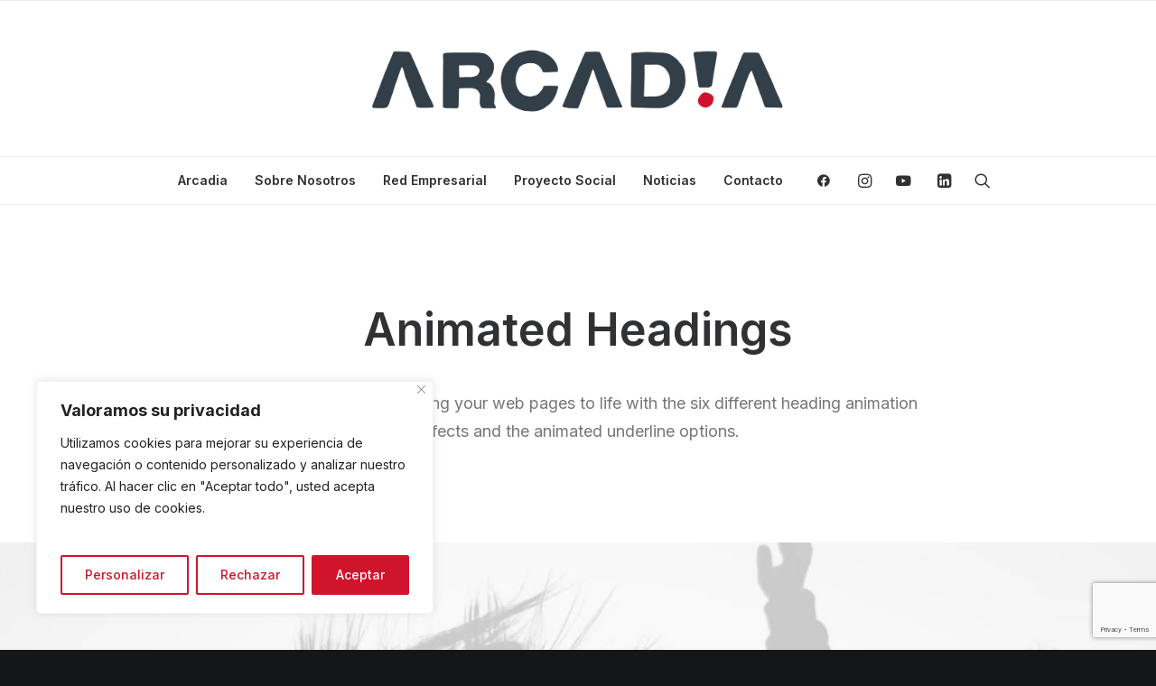

--- FILE ---
content_type: text/html; charset=utf-8
request_url: https://www.google.com/recaptcha/api2/anchor?ar=1&k=6LdUAKMkAAAAADxCMV2ikgClKI4f7Mg23vXGjZGj&co=aHR0cHM6Ly9yZWRhcmNhZGlhLmVzOjQ0Mw..&hl=en&v=N67nZn4AqZkNcbeMu4prBgzg&size=invisible&anchor-ms=20000&execute-ms=30000&cb=bj6ru1wywxo8
body_size: 48770
content:
<!DOCTYPE HTML><html dir="ltr" lang="en"><head><meta http-equiv="Content-Type" content="text/html; charset=UTF-8">
<meta http-equiv="X-UA-Compatible" content="IE=edge">
<title>reCAPTCHA</title>
<style type="text/css">
/* cyrillic-ext */
@font-face {
  font-family: 'Roboto';
  font-style: normal;
  font-weight: 400;
  font-stretch: 100%;
  src: url(//fonts.gstatic.com/s/roboto/v48/KFO7CnqEu92Fr1ME7kSn66aGLdTylUAMa3GUBHMdazTgWw.woff2) format('woff2');
  unicode-range: U+0460-052F, U+1C80-1C8A, U+20B4, U+2DE0-2DFF, U+A640-A69F, U+FE2E-FE2F;
}
/* cyrillic */
@font-face {
  font-family: 'Roboto';
  font-style: normal;
  font-weight: 400;
  font-stretch: 100%;
  src: url(//fonts.gstatic.com/s/roboto/v48/KFO7CnqEu92Fr1ME7kSn66aGLdTylUAMa3iUBHMdazTgWw.woff2) format('woff2');
  unicode-range: U+0301, U+0400-045F, U+0490-0491, U+04B0-04B1, U+2116;
}
/* greek-ext */
@font-face {
  font-family: 'Roboto';
  font-style: normal;
  font-weight: 400;
  font-stretch: 100%;
  src: url(//fonts.gstatic.com/s/roboto/v48/KFO7CnqEu92Fr1ME7kSn66aGLdTylUAMa3CUBHMdazTgWw.woff2) format('woff2');
  unicode-range: U+1F00-1FFF;
}
/* greek */
@font-face {
  font-family: 'Roboto';
  font-style: normal;
  font-weight: 400;
  font-stretch: 100%;
  src: url(//fonts.gstatic.com/s/roboto/v48/KFO7CnqEu92Fr1ME7kSn66aGLdTylUAMa3-UBHMdazTgWw.woff2) format('woff2');
  unicode-range: U+0370-0377, U+037A-037F, U+0384-038A, U+038C, U+038E-03A1, U+03A3-03FF;
}
/* math */
@font-face {
  font-family: 'Roboto';
  font-style: normal;
  font-weight: 400;
  font-stretch: 100%;
  src: url(//fonts.gstatic.com/s/roboto/v48/KFO7CnqEu92Fr1ME7kSn66aGLdTylUAMawCUBHMdazTgWw.woff2) format('woff2');
  unicode-range: U+0302-0303, U+0305, U+0307-0308, U+0310, U+0312, U+0315, U+031A, U+0326-0327, U+032C, U+032F-0330, U+0332-0333, U+0338, U+033A, U+0346, U+034D, U+0391-03A1, U+03A3-03A9, U+03B1-03C9, U+03D1, U+03D5-03D6, U+03F0-03F1, U+03F4-03F5, U+2016-2017, U+2034-2038, U+203C, U+2040, U+2043, U+2047, U+2050, U+2057, U+205F, U+2070-2071, U+2074-208E, U+2090-209C, U+20D0-20DC, U+20E1, U+20E5-20EF, U+2100-2112, U+2114-2115, U+2117-2121, U+2123-214F, U+2190, U+2192, U+2194-21AE, U+21B0-21E5, U+21F1-21F2, U+21F4-2211, U+2213-2214, U+2216-22FF, U+2308-230B, U+2310, U+2319, U+231C-2321, U+2336-237A, U+237C, U+2395, U+239B-23B7, U+23D0, U+23DC-23E1, U+2474-2475, U+25AF, U+25B3, U+25B7, U+25BD, U+25C1, U+25CA, U+25CC, U+25FB, U+266D-266F, U+27C0-27FF, U+2900-2AFF, U+2B0E-2B11, U+2B30-2B4C, U+2BFE, U+3030, U+FF5B, U+FF5D, U+1D400-1D7FF, U+1EE00-1EEFF;
}
/* symbols */
@font-face {
  font-family: 'Roboto';
  font-style: normal;
  font-weight: 400;
  font-stretch: 100%;
  src: url(//fonts.gstatic.com/s/roboto/v48/KFO7CnqEu92Fr1ME7kSn66aGLdTylUAMaxKUBHMdazTgWw.woff2) format('woff2');
  unicode-range: U+0001-000C, U+000E-001F, U+007F-009F, U+20DD-20E0, U+20E2-20E4, U+2150-218F, U+2190, U+2192, U+2194-2199, U+21AF, U+21E6-21F0, U+21F3, U+2218-2219, U+2299, U+22C4-22C6, U+2300-243F, U+2440-244A, U+2460-24FF, U+25A0-27BF, U+2800-28FF, U+2921-2922, U+2981, U+29BF, U+29EB, U+2B00-2BFF, U+4DC0-4DFF, U+FFF9-FFFB, U+10140-1018E, U+10190-1019C, U+101A0, U+101D0-101FD, U+102E0-102FB, U+10E60-10E7E, U+1D2C0-1D2D3, U+1D2E0-1D37F, U+1F000-1F0FF, U+1F100-1F1AD, U+1F1E6-1F1FF, U+1F30D-1F30F, U+1F315, U+1F31C, U+1F31E, U+1F320-1F32C, U+1F336, U+1F378, U+1F37D, U+1F382, U+1F393-1F39F, U+1F3A7-1F3A8, U+1F3AC-1F3AF, U+1F3C2, U+1F3C4-1F3C6, U+1F3CA-1F3CE, U+1F3D4-1F3E0, U+1F3ED, U+1F3F1-1F3F3, U+1F3F5-1F3F7, U+1F408, U+1F415, U+1F41F, U+1F426, U+1F43F, U+1F441-1F442, U+1F444, U+1F446-1F449, U+1F44C-1F44E, U+1F453, U+1F46A, U+1F47D, U+1F4A3, U+1F4B0, U+1F4B3, U+1F4B9, U+1F4BB, U+1F4BF, U+1F4C8-1F4CB, U+1F4D6, U+1F4DA, U+1F4DF, U+1F4E3-1F4E6, U+1F4EA-1F4ED, U+1F4F7, U+1F4F9-1F4FB, U+1F4FD-1F4FE, U+1F503, U+1F507-1F50B, U+1F50D, U+1F512-1F513, U+1F53E-1F54A, U+1F54F-1F5FA, U+1F610, U+1F650-1F67F, U+1F687, U+1F68D, U+1F691, U+1F694, U+1F698, U+1F6AD, U+1F6B2, U+1F6B9-1F6BA, U+1F6BC, U+1F6C6-1F6CF, U+1F6D3-1F6D7, U+1F6E0-1F6EA, U+1F6F0-1F6F3, U+1F6F7-1F6FC, U+1F700-1F7FF, U+1F800-1F80B, U+1F810-1F847, U+1F850-1F859, U+1F860-1F887, U+1F890-1F8AD, U+1F8B0-1F8BB, U+1F8C0-1F8C1, U+1F900-1F90B, U+1F93B, U+1F946, U+1F984, U+1F996, U+1F9E9, U+1FA00-1FA6F, U+1FA70-1FA7C, U+1FA80-1FA89, U+1FA8F-1FAC6, U+1FACE-1FADC, U+1FADF-1FAE9, U+1FAF0-1FAF8, U+1FB00-1FBFF;
}
/* vietnamese */
@font-face {
  font-family: 'Roboto';
  font-style: normal;
  font-weight: 400;
  font-stretch: 100%;
  src: url(//fonts.gstatic.com/s/roboto/v48/KFO7CnqEu92Fr1ME7kSn66aGLdTylUAMa3OUBHMdazTgWw.woff2) format('woff2');
  unicode-range: U+0102-0103, U+0110-0111, U+0128-0129, U+0168-0169, U+01A0-01A1, U+01AF-01B0, U+0300-0301, U+0303-0304, U+0308-0309, U+0323, U+0329, U+1EA0-1EF9, U+20AB;
}
/* latin-ext */
@font-face {
  font-family: 'Roboto';
  font-style: normal;
  font-weight: 400;
  font-stretch: 100%;
  src: url(//fonts.gstatic.com/s/roboto/v48/KFO7CnqEu92Fr1ME7kSn66aGLdTylUAMa3KUBHMdazTgWw.woff2) format('woff2');
  unicode-range: U+0100-02BA, U+02BD-02C5, U+02C7-02CC, U+02CE-02D7, U+02DD-02FF, U+0304, U+0308, U+0329, U+1D00-1DBF, U+1E00-1E9F, U+1EF2-1EFF, U+2020, U+20A0-20AB, U+20AD-20C0, U+2113, U+2C60-2C7F, U+A720-A7FF;
}
/* latin */
@font-face {
  font-family: 'Roboto';
  font-style: normal;
  font-weight: 400;
  font-stretch: 100%;
  src: url(//fonts.gstatic.com/s/roboto/v48/KFO7CnqEu92Fr1ME7kSn66aGLdTylUAMa3yUBHMdazQ.woff2) format('woff2');
  unicode-range: U+0000-00FF, U+0131, U+0152-0153, U+02BB-02BC, U+02C6, U+02DA, U+02DC, U+0304, U+0308, U+0329, U+2000-206F, U+20AC, U+2122, U+2191, U+2193, U+2212, U+2215, U+FEFF, U+FFFD;
}
/* cyrillic-ext */
@font-face {
  font-family: 'Roboto';
  font-style: normal;
  font-weight: 500;
  font-stretch: 100%;
  src: url(//fonts.gstatic.com/s/roboto/v48/KFO7CnqEu92Fr1ME7kSn66aGLdTylUAMa3GUBHMdazTgWw.woff2) format('woff2');
  unicode-range: U+0460-052F, U+1C80-1C8A, U+20B4, U+2DE0-2DFF, U+A640-A69F, U+FE2E-FE2F;
}
/* cyrillic */
@font-face {
  font-family: 'Roboto';
  font-style: normal;
  font-weight: 500;
  font-stretch: 100%;
  src: url(//fonts.gstatic.com/s/roboto/v48/KFO7CnqEu92Fr1ME7kSn66aGLdTylUAMa3iUBHMdazTgWw.woff2) format('woff2');
  unicode-range: U+0301, U+0400-045F, U+0490-0491, U+04B0-04B1, U+2116;
}
/* greek-ext */
@font-face {
  font-family: 'Roboto';
  font-style: normal;
  font-weight: 500;
  font-stretch: 100%;
  src: url(//fonts.gstatic.com/s/roboto/v48/KFO7CnqEu92Fr1ME7kSn66aGLdTylUAMa3CUBHMdazTgWw.woff2) format('woff2');
  unicode-range: U+1F00-1FFF;
}
/* greek */
@font-face {
  font-family: 'Roboto';
  font-style: normal;
  font-weight: 500;
  font-stretch: 100%;
  src: url(//fonts.gstatic.com/s/roboto/v48/KFO7CnqEu92Fr1ME7kSn66aGLdTylUAMa3-UBHMdazTgWw.woff2) format('woff2');
  unicode-range: U+0370-0377, U+037A-037F, U+0384-038A, U+038C, U+038E-03A1, U+03A3-03FF;
}
/* math */
@font-face {
  font-family: 'Roboto';
  font-style: normal;
  font-weight: 500;
  font-stretch: 100%;
  src: url(//fonts.gstatic.com/s/roboto/v48/KFO7CnqEu92Fr1ME7kSn66aGLdTylUAMawCUBHMdazTgWw.woff2) format('woff2');
  unicode-range: U+0302-0303, U+0305, U+0307-0308, U+0310, U+0312, U+0315, U+031A, U+0326-0327, U+032C, U+032F-0330, U+0332-0333, U+0338, U+033A, U+0346, U+034D, U+0391-03A1, U+03A3-03A9, U+03B1-03C9, U+03D1, U+03D5-03D6, U+03F0-03F1, U+03F4-03F5, U+2016-2017, U+2034-2038, U+203C, U+2040, U+2043, U+2047, U+2050, U+2057, U+205F, U+2070-2071, U+2074-208E, U+2090-209C, U+20D0-20DC, U+20E1, U+20E5-20EF, U+2100-2112, U+2114-2115, U+2117-2121, U+2123-214F, U+2190, U+2192, U+2194-21AE, U+21B0-21E5, U+21F1-21F2, U+21F4-2211, U+2213-2214, U+2216-22FF, U+2308-230B, U+2310, U+2319, U+231C-2321, U+2336-237A, U+237C, U+2395, U+239B-23B7, U+23D0, U+23DC-23E1, U+2474-2475, U+25AF, U+25B3, U+25B7, U+25BD, U+25C1, U+25CA, U+25CC, U+25FB, U+266D-266F, U+27C0-27FF, U+2900-2AFF, U+2B0E-2B11, U+2B30-2B4C, U+2BFE, U+3030, U+FF5B, U+FF5D, U+1D400-1D7FF, U+1EE00-1EEFF;
}
/* symbols */
@font-face {
  font-family: 'Roboto';
  font-style: normal;
  font-weight: 500;
  font-stretch: 100%;
  src: url(//fonts.gstatic.com/s/roboto/v48/KFO7CnqEu92Fr1ME7kSn66aGLdTylUAMaxKUBHMdazTgWw.woff2) format('woff2');
  unicode-range: U+0001-000C, U+000E-001F, U+007F-009F, U+20DD-20E0, U+20E2-20E4, U+2150-218F, U+2190, U+2192, U+2194-2199, U+21AF, U+21E6-21F0, U+21F3, U+2218-2219, U+2299, U+22C4-22C6, U+2300-243F, U+2440-244A, U+2460-24FF, U+25A0-27BF, U+2800-28FF, U+2921-2922, U+2981, U+29BF, U+29EB, U+2B00-2BFF, U+4DC0-4DFF, U+FFF9-FFFB, U+10140-1018E, U+10190-1019C, U+101A0, U+101D0-101FD, U+102E0-102FB, U+10E60-10E7E, U+1D2C0-1D2D3, U+1D2E0-1D37F, U+1F000-1F0FF, U+1F100-1F1AD, U+1F1E6-1F1FF, U+1F30D-1F30F, U+1F315, U+1F31C, U+1F31E, U+1F320-1F32C, U+1F336, U+1F378, U+1F37D, U+1F382, U+1F393-1F39F, U+1F3A7-1F3A8, U+1F3AC-1F3AF, U+1F3C2, U+1F3C4-1F3C6, U+1F3CA-1F3CE, U+1F3D4-1F3E0, U+1F3ED, U+1F3F1-1F3F3, U+1F3F5-1F3F7, U+1F408, U+1F415, U+1F41F, U+1F426, U+1F43F, U+1F441-1F442, U+1F444, U+1F446-1F449, U+1F44C-1F44E, U+1F453, U+1F46A, U+1F47D, U+1F4A3, U+1F4B0, U+1F4B3, U+1F4B9, U+1F4BB, U+1F4BF, U+1F4C8-1F4CB, U+1F4D6, U+1F4DA, U+1F4DF, U+1F4E3-1F4E6, U+1F4EA-1F4ED, U+1F4F7, U+1F4F9-1F4FB, U+1F4FD-1F4FE, U+1F503, U+1F507-1F50B, U+1F50D, U+1F512-1F513, U+1F53E-1F54A, U+1F54F-1F5FA, U+1F610, U+1F650-1F67F, U+1F687, U+1F68D, U+1F691, U+1F694, U+1F698, U+1F6AD, U+1F6B2, U+1F6B9-1F6BA, U+1F6BC, U+1F6C6-1F6CF, U+1F6D3-1F6D7, U+1F6E0-1F6EA, U+1F6F0-1F6F3, U+1F6F7-1F6FC, U+1F700-1F7FF, U+1F800-1F80B, U+1F810-1F847, U+1F850-1F859, U+1F860-1F887, U+1F890-1F8AD, U+1F8B0-1F8BB, U+1F8C0-1F8C1, U+1F900-1F90B, U+1F93B, U+1F946, U+1F984, U+1F996, U+1F9E9, U+1FA00-1FA6F, U+1FA70-1FA7C, U+1FA80-1FA89, U+1FA8F-1FAC6, U+1FACE-1FADC, U+1FADF-1FAE9, U+1FAF0-1FAF8, U+1FB00-1FBFF;
}
/* vietnamese */
@font-face {
  font-family: 'Roboto';
  font-style: normal;
  font-weight: 500;
  font-stretch: 100%;
  src: url(//fonts.gstatic.com/s/roboto/v48/KFO7CnqEu92Fr1ME7kSn66aGLdTylUAMa3OUBHMdazTgWw.woff2) format('woff2');
  unicode-range: U+0102-0103, U+0110-0111, U+0128-0129, U+0168-0169, U+01A0-01A1, U+01AF-01B0, U+0300-0301, U+0303-0304, U+0308-0309, U+0323, U+0329, U+1EA0-1EF9, U+20AB;
}
/* latin-ext */
@font-face {
  font-family: 'Roboto';
  font-style: normal;
  font-weight: 500;
  font-stretch: 100%;
  src: url(//fonts.gstatic.com/s/roboto/v48/KFO7CnqEu92Fr1ME7kSn66aGLdTylUAMa3KUBHMdazTgWw.woff2) format('woff2');
  unicode-range: U+0100-02BA, U+02BD-02C5, U+02C7-02CC, U+02CE-02D7, U+02DD-02FF, U+0304, U+0308, U+0329, U+1D00-1DBF, U+1E00-1E9F, U+1EF2-1EFF, U+2020, U+20A0-20AB, U+20AD-20C0, U+2113, U+2C60-2C7F, U+A720-A7FF;
}
/* latin */
@font-face {
  font-family: 'Roboto';
  font-style: normal;
  font-weight: 500;
  font-stretch: 100%;
  src: url(//fonts.gstatic.com/s/roboto/v48/KFO7CnqEu92Fr1ME7kSn66aGLdTylUAMa3yUBHMdazQ.woff2) format('woff2');
  unicode-range: U+0000-00FF, U+0131, U+0152-0153, U+02BB-02BC, U+02C6, U+02DA, U+02DC, U+0304, U+0308, U+0329, U+2000-206F, U+20AC, U+2122, U+2191, U+2193, U+2212, U+2215, U+FEFF, U+FFFD;
}
/* cyrillic-ext */
@font-face {
  font-family: 'Roboto';
  font-style: normal;
  font-weight: 900;
  font-stretch: 100%;
  src: url(//fonts.gstatic.com/s/roboto/v48/KFO7CnqEu92Fr1ME7kSn66aGLdTylUAMa3GUBHMdazTgWw.woff2) format('woff2');
  unicode-range: U+0460-052F, U+1C80-1C8A, U+20B4, U+2DE0-2DFF, U+A640-A69F, U+FE2E-FE2F;
}
/* cyrillic */
@font-face {
  font-family: 'Roboto';
  font-style: normal;
  font-weight: 900;
  font-stretch: 100%;
  src: url(//fonts.gstatic.com/s/roboto/v48/KFO7CnqEu92Fr1ME7kSn66aGLdTylUAMa3iUBHMdazTgWw.woff2) format('woff2');
  unicode-range: U+0301, U+0400-045F, U+0490-0491, U+04B0-04B1, U+2116;
}
/* greek-ext */
@font-face {
  font-family: 'Roboto';
  font-style: normal;
  font-weight: 900;
  font-stretch: 100%;
  src: url(//fonts.gstatic.com/s/roboto/v48/KFO7CnqEu92Fr1ME7kSn66aGLdTylUAMa3CUBHMdazTgWw.woff2) format('woff2');
  unicode-range: U+1F00-1FFF;
}
/* greek */
@font-face {
  font-family: 'Roboto';
  font-style: normal;
  font-weight: 900;
  font-stretch: 100%;
  src: url(//fonts.gstatic.com/s/roboto/v48/KFO7CnqEu92Fr1ME7kSn66aGLdTylUAMa3-UBHMdazTgWw.woff2) format('woff2');
  unicode-range: U+0370-0377, U+037A-037F, U+0384-038A, U+038C, U+038E-03A1, U+03A3-03FF;
}
/* math */
@font-face {
  font-family: 'Roboto';
  font-style: normal;
  font-weight: 900;
  font-stretch: 100%;
  src: url(//fonts.gstatic.com/s/roboto/v48/KFO7CnqEu92Fr1ME7kSn66aGLdTylUAMawCUBHMdazTgWw.woff2) format('woff2');
  unicode-range: U+0302-0303, U+0305, U+0307-0308, U+0310, U+0312, U+0315, U+031A, U+0326-0327, U+032C, U+032F-0330, U+0332-0333, U+0338, U+033A, U+0346, U+034D, U+0391-03A1, U+03A3-03A9, U+03B1-03C9, U+03D1, U+03D5-03D6, U+03F0-03F1, U+03F4-03F5, U+2016-2017, U+2034-2038, U+203C, U+2040, U+2043, U+2047, U+2050, U+2057, U+205F, U+2070-2071, U+2074-208E, U+2090-209C, U+20D0-20DC, U+20E1, U+20E5-20EF, U+2100-2112, U+2114-2115, U+2117-2121, U+2123-214F, U+2190, U+2192, U+2194-21AE, U+21B0-21E5, U+21F1-21F2, U+21F4-2211, U+2213-2214, U+2216-22FF, U+2308-230B, U+2310, U+2319, U+231C-2321, U+2336-237A, U+237C, U+2395, U+239B-23B7, U+23D0, U+23DC-23E1, U+2474-2475, U+25AF, U+25B3, U+25B7, U+25BD, U+25C1, U+25CA, U+25CC, U+25FB, U+266D-266F, U+27C0-27FF, U+2900-2AFF, U+2B0E-2B11, U+2B30-2B4C, U+2BFE, U+3030, U+FF5B, U+FF5D, U+1D400-1D7FF, U+1EE00-1EEFF;
}
/* symbols */
@font-face {
  font-family: 'Roboto';
  font-style: normal;
  font-weight: 900;
  font-stretch: 100%;
  src: url(//fonts.gstatic.com/s/roboto/v48/KFO7CnqEu92Fr1ME7kSn66aGLdTylUAMaxKUBHMdazTgWw.woff2) format('woff2');
  unicode-range: U+0001-000C, U+000E-001F, U+007F-009F, U+20DD-20E0, U+20E2-20E4, U+2150-218F, U+2190, U+2192, U+2194-2199, U+21AF, U+21E6-21F0, U+21F3, U+2218-2219, U+2299, U+22C4-22C6, U+2300-243F, U+2440-244A, U+2460-24FF, U+25A0-27BF, U+2800-28FF, U+2921-2922, U+2981, U+29BF, U+29EB, U+2B00-2BFF, U+4DC0-4DFF, U+FFF9-FFFB, U+10140-1018E, U+10190-1019C, U+101A0, U+101D0-101FD, U+102E0-102FB, U+10E60-10E7E, U+1D2C0-1D2D3, U+1D2E0-1D37F, U+1F000-1F0FF, U+1F100-1F1AD, U+1F1E6-1F1FF, U+1F30D-1F30F, U+1F315, U+1F31C, U+1F31E, U+1F320-1F32C, U+1F336, U+1F378, U+1F37D, U+1F382, U+1F393-1F39F, U+1F3A7-1F3A8, U+1F3AC-1F3AF, U+1F3C2, U+1F3C4-1F3C6, U+1F3CA-1F3CE, U+1F3D4-1F3E0, U+1F3ED, U+1F3F1-1F3F3, U+1F3F5-1F3F7, U+1F408, U+1F415, U+1F41F, U+1F426, U+1F43F, U+1F441-1F442, U+1F444, U+1F446-1F449, U+1F44C-1F44E, U+1F453, U+1F46A, U+1F47D, U+1F4A3, U+1F4B0, U+1F4B3, U+1F4B9, U+1F4BB, U+1F4BF, U+1F4C8-1F4CB, U+1F4D6, U+1F4DA, U+1F4DF, U+1F4E3-1F4E6, U+1F4EA-1F4ED, U+1F4F7, U+1F4F9-1F4FB, U+1F4FD-1F4FE, U+1F503, U+1F507-1F50B, U+1F50D, U+1F512-1F513, U+1F53E-1F54A, U+1F54F-1F5FA, U+1F610, U+1F650-1F67F, U+1F687, U+1F68D, U+1F691, U+1F694, U+1F698, U+1F6AD, U+1F6B2, U+1F6B9-1F6BA, U+1F6BC, U+1F6C6-1F6CF, U+1F6D3-1F6D7, U+1F6E0-1F6EA, U+1F6F0-1F6F3, U+1F6F7-1F6FC, U+1F700-1F7FF, U+1F800-1F80B, U+1F810-1F847, U+1F850-1F859, U+1F860-1F887, U+1F890-1F8AD, U+1F8B0-1F8BB, U+1F8C0-1F8C1, U+1F900-1F90B, U+1F93B, U+1F946, U+1F984, U+1F996, U+1F9E9, U+1FA00-1FA6F, U+1FA70-1FA7C, U+1FA80-1FA89, U+1FA8F-1FAC6, U+1FACE-1FADC, U+1FADF-1FAE9, U+1FAF0-1FAF8, U+1FB00-1FBFF;
}
/* vietnamese */
@font-face {
  font-family: 'Roboto';
  font-style: normal;
  font-weight: 900;
  font-stretch: 100%;
  src: url(//fonts.gstatic.com/s/roboto/v48/KFO7CnqEu92Fr1ME7kSn66aGLdTylUAMa3OUBHMdazTgWw.woff2) format('woff2');
  unicode-range: U+0102-0103, U+0110-0111, U+0128-0129, U+0168-0169, U+01A0-01A1, U+01AF-01B0, U+0300-0301, U+0303-0304, U+0308-0309, U+0323, U+0329, U+1EA0-1EF9, U+20AB;
}
/* latin-ext */
@font-face {
  font-family: 'Roboto';
  font-style: normal;
  font-weight: 900;
  font-stretch: 100%;
  src: url(//fonts.gstatic.com/s/roboto/v48/KFO7CnqEu92Fr1ME7kSn66aGLdTylUAMa3KUBHMdazTgWw.woff2) format('woff2');
  unicode-range: U+0100-02BA, U+02BD-02C5, U+02C7-02CC, U+02CE-02D7, U+02DD-02FF, U+0304, U+0308, U+0329, U+1D00-1DBF, U+1E00-1E9F, U+1EF2-1EFF, U+2020, U+20A0-20AB, U+20AD-20C0, U+2113, U+2C60-2C7F, U+A720-A7FF;
}
/* latin */
@font-face {
  font-family: 'Roboto';
  font-style: normal;
  font-weight: 900;
  font-stretch: 100%;
  src: url(//fonts.gstatic.com/s/roboto/v48/KFO7CnqEu92Fr1ME7kSn66aGLdTylUAMa3yUBHMdazQ.woff2) format('woff2');
  unicode-range: U+0000-00FF, U+0131, U+0152-0153, U+02BB-02BC, U+02C6, U+02DA, U+02DC, U+0304, U+0308, U+0329, U+2000-206F, U+20AC, U+2122, U+2191, U+2193, U+2212, U+2215, U+FEFF, U+FFFD;
}

</style>
<link rel="stylesheet" type="text/css" href="https://www.gstatic.com/recaptcha/releases/N67nZn4AqZkNcbeMu4prBgzg/styles__ltr.css">
<script nonce="Nh_9Es-IoKMxqa1Hg-gJWw" type="text/javascript">window['__recaptcha_api'] = 'https://www.google.com/recaptcha/api2/';</script>
<script type="text/javascript" src="https://www.gstatic.com/recaptcha/releases/N67nZn4AqZkNcbeMu4prBgzg/recaptcha__en.js" nonce="Nh_9Es-IoKMxqa1Hg-gJWw">
      
    </script></head>
<body><div id="rc-anchor-alert" class="rc-anchor-alert"></div>
<input type="hidden" id="recaptcha-token" value="[base64]">
<script type="text/javascript" nonce="Nh_9Es-IoKMxqa1Hg-gJWw">
      recaptcha.anchor.Main.init("[\x22ainput\x22,[\x22bgdata\x22,\x22\x22,\[base64]/[base64]/[base64]/[base64]/[base64]/UltsKytdPUU6KEU8MjA0OD9SW2wrK109RT4+NnwxOTI6KChFJjY0NTEyKT09NTUyOTYmJk0rMTxjLmxlbmd0aCYmKGMuY2hhckNvZGVBdChNKzEpJjY0NTEyKT09NTYzMjA/[base64]/[base64]/[base64]/[base64]/[base64]/[base64]/[base64]\x22,\[base64]\x22,\x22w5Epw6xkw6LCocOBwq8/w4LCkcKHwrDDu8K7EMOkw7oTQW5mVsKpeUPCvmzCtRjDl8KwWHoxwqtHw48Tw73CsCpfw6XCi8KcwrctPcOZwq/DpCQ7woR2cEPCkGg5w6ZWGCNuRyXDhzFbN3txw5dHw5Zzw6HCg8O1w7fDpmjDsCdrw6HCp2RWWDvCicOIeT0bw6l0ZgzCosO3wrTDsnvDmMKjwrxiw7TDisO2DMKHw4IQw5PDucOGQsKrAcK/w6/[base64]/DvEE8w6FzazVyeR9Aw4ZGbDVow6DDvSdMMcOXQcKnBTJ7LBLDicKewrhDwr/DhX4QwprCuDZ7LMKFVsKwYnrCqGPDhsKdAcKLwpfDmcOGD8KCSsKvOzwiw7N8wrLCozpBS8OuwrA8wqHCncKMHxDDtcOUwrl3EWTClARXwrbDkWzDgMOkKsO1TcOffMO9FCHDkXobCcKnWcODwqrDjW1NLMONwptCBgzCmcOxwpbDk8OMPFFjwrXCuk/DtjkXw5Ykw5hXwqnCkh80w54OwpZnw6TCjsK6wpFdGzNkIH0PFWTCt0PCoMOEwqBUw5pVBcOLwpd/SDNYw4EKw6LDn8K2wpRODmLDr8KOD8ObY8Kpw6DCmMO5JG/DtS0OEMKFbsOIwozCuncmLDgqF8OvR8KtPsK8wptmwpLCkMKRIR7CnsKXwotEwpILw7rCslAIw7s6Txs8w7zCtl0nHGcbw7HDv1YJa0PDh8OmRxTDlMOqwoAow5VVcMODbCNJbMOyA1dGw79mwrQLw5rDlcOkwr89KStUwpVgO8Oywp/Cgm1vbgRAw6EvF3rClMKuwptKwpARwpHDs8KPw4Mvwpp8wrDDtsKOw4fCtFXDs8KoXDFlCF1xwoZVwoB2U8O+w7TDklUIEgzDlsK4wrhdwrwhVsKsw6tXbW7CkydHwp0jwpjCjDHDlgcNw53Dr3rCnSHCqcOSw4A+OSECw61tOMKaYcKJw6bCsF7CszDCky/DnsOUw63DgcKaXMO9FcO/w5pUwo0WHWhXa8O6EcOHwpsZeU5sDUY/asKWH2l0XAzDh8KDwrkKwo4KNi3DvMOKQMOjFMKpw53Dq8KPHA54w7TCuzFGwo1PPsK8TsKgwrLCjGPCv8OKXcK6wqF/Zx/Ds8OMw6Z/w4Ejw7DCgsObb8KncCVtQsK9w6fCg8OtwrYSRMOHw7vCm8KjVEBJWMKaw78Vwpsjd8Orw58ow5E6fcOaw50NwrxxE8OLwqkLw4PDvB7DiUbCtsKUw6wHwrTDqDbDilpDF8Otw5pGwrjCg8KLw7DCgmXDoMKhw5hLbz/CpcOrw4LCnF3Ds8OywoXDlB/[base64]/Dg0Zgw7ZJFVM9TBHCsD/DksK9w47CtMOyHijCkcKzw4zDhMOpbxdIcl7DrsOsMmrCoBRMwr9Vw4QCNV3Dt8Kdw7NQMTBUJMK+woQbAcKNw5h7HU9jDwLCglw2ccO2wqptwq7CqWXDosO3wp1hasKIWnszD2w9w6HDgMO/WcKsw63DhiFZaUjCnDk+w40zw6nCgz8dVhJ0w5zCsj0WKEwjDcKgLcOfw5Rmw5fDpjvCo1ZPwrXDljMqw4rCn1wrPcOPw6FXw4DDnsKTw4nCrMKLasO/w4fDjCQKw5FJw4l9AcKaLMKdwp4tRcOgwoQmwo1FSMOKw7UQGC3DiMOXwpE/[base64]/CqgQnw4wLw7bDt8OIK8KAw4TCjcKYCsOBPARXw7Znwrl9wofDuhHCg8OfdBE4w6bDo8Kkfx05w6XCosOew7QSwrbDksOew6/DvXlIZH7CrCU2woHDmsOMFxjCpcOwYMKXJMOUwp/DrzFFwprCsU02E2vDn8OEWnl1SU1fw41xw7J6LMKqasKiMQcbAwDDtsKHJSc9wrRSwrZMAsKSDV0pwr/DlQ52w6TCg0RSwpLCgMKtah0BbGcBFj4bwoDCtMOFwoVGwq7DsW7Dg8K+GMK+MXXDs8OceMOUwrrCjQDCicO2ZcK4CEPCtjDDjMOUDC3ChgfDuMKVW8KfAnkPOXRnKEvCjsKlwpEAwqR5MCNOw5XCocOJw6zDg8Kww7XCjA4/AcO+PSDDmi4aw4fCvcOQEcKfwpPDpFPCksKPwrElOsK3wofCtsO8OSYLNMKFw6DCvVowXFtMw7zDssKQw7U6VB/CmsKVw6/DhsKcwovCiGw1w7VIwq3DmyzCtsK7eVtteU0xw50ZecKfw5YpZjbDnMOPw5rDmFh4QsOzBMOcw4gOw640IsOOHGjDvgIpesOmw5pWwr8nYkQ7wpsSVQ7CjjrDhcOBw5NrSMO6ck/DpsKxw4bCkyDCn8OIw7TCn8O0bcOhK2/CgMKBwqPDn0UDOjjDt0DDhmDCoMKwWwZVG8KXLcKIaHMhISIrw7JceA7ChklQBH1Le8OTWBXCocOAwoPCnhsXE8OgdCXCoxzDmcK/PG5pwrt0O13CiWY/w5vDvwrDgMKsWnjCrMOhw4AUJsOdPcOTY2rCgR0Pw57DhB/CuMOhw7LDisO6H2h5wpJxwq0oN8K+KcOlw4/CgDtew7HDjxFTwprDt3LCvUUBw4AHacOzRsK0wqwSBTvDvS4RAsKhI1PDn8K2w4Qew41aw5QPw5nDrsK9w7XDgmjDh1IcIMOwZFB0SXTDulhtwqjCozLCjcKUQhJ8wo1iB0Fxw4zCr8OVE0nCj2E/VcOzAMKfDcKiRsOcwpZqwp3CgykPGFfDnVzDmFvChnliV8Kkw7luVsOLemg3wpfDq8KZH19tW8OvOsOHwq7DtTzChiwRNmFTwp3Cng/DlUjDgkhbLjdlwrLCs2/DlcO6w59ywok5UiRyw5oPTlNMLcOfw7APw4oEw49AwofDpcK3w5XDqR/DjgLDssKOclp5QzjCusOXwr7DsGzCoihqVgPDvcOWGsOSw4JgSsKAw47DosKcJMKuY8OdwpZ1w5t8w6Efw7HDpGHDlU8+XcOSw4Qnwq1KD35Bw586wo3CvcO9w57Ds3c5e8OZw4/DqlwJw4nCoMOvUcKVEUjCgTXCj3nCisOSDVnDosOEK8KDwplhDhQ6OxzDp8OORTbDjUo7JmpFJEjCqTXDmsKzOsOTJMKOEV/Dmi7CphXDh3liw7cBacOKbsOVwovCjGs8SVDCg8K/LA11w7NwwoIEw5E6TAIowqpjH0nCvSXCj35bwoTCn8KwwodLw5HDrcOjIFYfUMKDVMKjwqFgacOaw4FEJUImw4rCrz8/YMO6Q8KmfMOrwo0QYcKIw7DCv2EmSwAodsO7B8OGw6cvblDCrVoIEcOPwoXDjlPDrTJewr/[base64]/[base64]/Cu3bDgcKuwpLClMOwEMOSZsKaLXbDjHbCmsOgw6DDpsK3OR/Cu8OLT8Knwo7DoQPDscK2SMK9G21RX1kzJ8KEw7bCsn3CicKFUMOiwpzDnQPDp8KOw44IwrcfwqQOGMKSdX/DpcKOwqDCl8Ojw6pBw7wuJUDCjCIQGcOPw7HCt3HDoMOdT8OgZcKpw6h/[base64]/[base64]/CpGhQKMOoDBjCkxltw5DCpyw4w7LCowfDkEVMwr0CdhIkw4ICwphMG3LCsX46JsO3w61Ww6zCusKlX8OZPMKEwpnCicOsREZQw4rDtcKTw5xrw4/CjX3CuMO1w5Ybw4hGw4zDpMOGw7A/bwzCnSdhwoEEw7XCs8Oww60MfFVPwohzw5zDjRLDsMOMw6cnwr5aw4IZZ8O+wq7CtkhOw5ggAk84w6rDg3bChyZ5wro/[base64]/CosOUXi7CrSE7DMOJFxLCvcO7w4IVNMOVw4huC8KdPsKDw6/CvsKUw7LCrcOjw6RWcsKgwoATNyB7wqXDs8O7ExNDVgZnwpcxwr1teMOWecKfw41bCcKCwqp3w5ZTwozDrGZdwqZEw589Yn8zwqfDs3luYcKiw48Pw75IwqYIcsKEw53CnsKkwoMCV8OmcFTDrgLCsMOUwobDiE/DuXjDpcKPw7bCnRfDpjzDijjCscKewpbCu8KeBMKNw5l8DsOkJMKgA8OFK8KWw6VMw6QEw67ClMKEwoUlN8K2w7nDmRV2csKpw4hkwpQyw4Zlw65eb8KDF8OtOsOyME5+VAdaWivDqFXDgcODVcObw7ZDMDErAMKEwr/DhBfChH1DPsO7w6jCt8OcwoXCr8K7dsK/w4rDsRTDp8OEwpbDpzU8f8Orw5d0woAXw75qwoE7w6lQw5xDWAMnRcOUZ8KDw69Tf8KCwqfDq8OHw6TDucK8P8KjJxvCusKxXipuGcO5fTLDkMKnY8OlJwR7EcOTB3U4wpvDpD54WsKIw5YXw5fCpMKhwqbCs8Kww6bDpD3DmlvCm8KZEzMDezd/worCi1LCjFjCsizCtcKCw6kawp4uw6NRXjB9cx3DqkkYwrdIw6RRw5nDlw3DsTHCt8KcEU1Mw5zCp8ODw7nCrC7CmcKfZMOow7NIwqcCdjpYb8K2w4rDvcOMwoPCo8KOPsOeVj/[base64]/DncOAcsOWwrxqwroWwozCvzkjIlLDvUbCqsK2w4DCrUHDrWgUaQIDNMKNwq9gwq3DicKuw6XDnXDDuBJRwolEJcKswpXCnMKaw6LCtkYvw4dTasKbwo/Cm8O3fkM/[base64]/WTRLL8KuwrLDucO7wr7DusKcNzEYdg/[base64]/Cgh/[base64]/DiMK0wpZtw6JPSA7CpDZ+InbCuEjCl8KSKMO6K8KQwrzCpsOjwplzEMORwp9VRHvDp8K+GyzCrCJZKkDDiMOtwpPDq8OXw6Vjwp/[base64]/CqsOVBw8MGMKQJMKScCYELmfCji5WwpExdknDkcKEMMOrWcKjwpoawrzClidRw4PCp8O6YsKhAF3DqcK7wplTdhfCuMOoQyhbwoASesOjwqUlw4LCpy/[base64]/DkDUKwo/DlUjCo8Ozw6gewojCrwQOcsKMHMK4w7/Cg8K8ch3CrTRMw4bCqsKXwpplw43CllfDosKuRXU2LwsLdTU5fMK/w5fCrn9xaMOnw40GA8KZdhLCrMOIwpjCvcOIwrB1Rn8hCWcwTiZ5VcOuw68QIS/CsMO0V8Oaw6crfnPCkCPClVvCvcKBwo/DnEVPdE8hw7t2KHLDsRR5w4MOR8Kww4/DsRTCvsO3w40zw6fCvMKTFcOxPVvCj8Knw7bDjcODQcOjw6bCnsKkw5sowro/w6lowoHCjMOPw7oZwovDlMK8w5vCkyhuSMOwZsOSakPDp2sgw6XCo3Qrw4/DtQ9Iwppcw4TCqRnCoEBWD8KYwp5CL8OqIsOmBsKXwpQdw4bCvDbCoMOJHmA6F3vDi2PDtjt6wpIjUcOLRT9wR8OJw6rDmD9fwrM1wpjCnwZrwqTDiWwZUh7CmMOxwqwkRsOUw6rDn8Ocwrh9AHnDiWcbPFgjD8KhNmFSAFzCvMOSFTt6bg9Pw5/Cs8Krwp/[base64]/Dr8ODDHhJw4Fnw7zDhMK4RGrCl8OvEzEOTMKlOVLDhRjDq8K3DmPCsysRD8KUwoDCnMKRXMO3w6vCni52wrt3wpdpHCTCicO/KsKrwrcNJUhjbxRqPsKwIyZCWgTDviZMRhJnw5bDqS7ClcKHw7/[base64]/DrDh0woXDrMO4BRnDhsO4biBJYMOtw7/DhcKzw5TCnRDCr8OwDH3ChsKuw6QqwqXCuD/CtcOsDsObw6MWIjIYwoTCvTRbbznDpB06ajw4w65Dw43DlcOaw40oCjwhFT8hwrbDqVnCt2gebsKUAwzCnMKqXQ7Dj0TCssK+eAl/[base64]/w4jCgMOFbE3DncK+PcOQRcKKdcOiw4PCgXHDlcK9J8OWKUHDrTjCqcOMw5vCgwZDb8OQwplVO29DY37Cv28iK8Ohw6NHw4IoYU3CqV/CvG4zwoxFw4rDkcOSwoHDpsOCIyFYwqcKV8KCaHgBDhvCpl5cPzZKw48AQV0SfWR6PlBMAhkvw5kkD1XCgcOoecOqwpnDlVPDj8OADMK7IS5aw43Dr8KZXUY/w7oLQcKjw4PCuQnDiMKmfSTCs8K3w4/CscO7woQ8w4fCnsOeaDVOw7TClWvCkTzComYTVjsbRCY0wqPCrMOwwqcUwrbCjcKSRWLDicKcbi7Cs3HDpj7DjABWw68Ww4DCsgpBw6/[base64]/wp/DpcKfIjHCu8O5QTTDjEXDrMObOUBrwqYFwpRHw79qw4/DuQ4Kw5lbPMOxw60WwrLDlgdrWMOVwr/DlcOlJsOrKAF0d2sWcTXCocO+QMOwHsOnw74rWcOYBsOzOcKJEsKSwqjCtAHDnD1UTQDCj8K2WjLDmMOJw4bCm8O/TAHCncOuNh4BfQrDqDdPwobCvMOzcsOSbMKBw5PDuTvDnUsfw4PCvsK+IjPCukB+WhzCiB4NCDdwQG/CundcwoMJwrYHc1dNwq10E8K9ecKANMOXwpzCtsOrwovDvmDChxZMwqgNw4wYdwLDgQLDuH0/[base64]/CssK2CgHCocO8W03DgnAUw7ERE8KGQsOVKMKrwoYkw4rDrgR/w4ppwppEw4Fww59bWsKmC2lXwqBAwptUEy7CscOow7HCmTwCw7xvR8O5w5bCucKmXCktw7XCqkrCrhvDrMKxQC8QwrTCnVgQw77CiQpURFXDlsObwoU1wrDCjsOdwqkKwo4HI8Ouw5bCknzCt8O/wqfCkMOKwrpYw64pBT3DlDZpwpN5w6ZtGx/CqC0wXcO+ShY+Yy3DgMKHwpHCvH7CuMOzw4NcPMKIf8K/woIpw6rCmcK0RsKjwrhPwokBwotiekXCvTlUwo5Tw7N1woLCrcK7KcOJwrfDsx4/w4UARMO+YlXCvhBMw70OJ0RZw4bCqVpKf8KBdMOJW8KPDsKXQBjCqk7DoMOvAsKWAjrCqm7DtcKBDsOjw5t8UcOGdcKqw5nDqsOQwrE5XcOiwp/DuRvCsMOtwojDh8OIBRcHCUbCiBDDsSpQFMK0OVDDrMK/[base64]/CjsOpNcOlTMOMw4VbO8OFw4d2WzR/[base64]/DsAM8wpZZw53DqMOgwrRYwqjCu8KEU8KOXMKhHcKad3fDu0FZw5XDkXlgfxLCl8OQR39xNsOsLsKMw4syWC7DlcOxFsO/aGrDhHnCrsOOw4TCultXwoEOwqdAw7PDpCXChMK1PS55wp9FwrPCiMKTwoLCtMK7w618w7XCkcKmwpbCncO1wpDDqkDCmVtNFTIbwonDjMOfw5swZXY2eDPDrCI+O8Kdw5UewofDmcOCw4vDqsO/w7w7w68DEsOVwq8DwphZOcK3wrfCiFfCv8Okw7vDkMORKMKnesO8wpVnBMKUfsOrXybChMK0w4DCvy/[base64]/CjsO/w6LDusKaYEI8AkVMNjXCtMOwwqbCi8KCwpXCqMO3SMK0SjFCAC4Hwqg3JMOgc0HCsMKHw5xxw6nConInwpzCt8Kzwp/CqTXDscOgwrDDjcO/[base64]/CocOCZsOcexXDjMOAw50nOcK4w791w7kGUBxPJMOkEGrCiC7Cn8OdKMOfJnTCv8OfwopNwrApwo/[base64]/w5Fuw5NUw6NgEcKebsKEJMOOZcK9wpRewo8uw5MgbMOgesOABsOVwoTCs8KIwpzDojBMw6PDmEg3A8KyesKYYcKKXMOAIw9eRMOnw7fDicOawrPCkcODYHNTS8KORXtKwpHDoMKlwrHCmMO/HMOBFyluZjB4W0lUecOqbsKpwpbCl8KXwqYMworCi8Oiw4MmYMORasOrQcOdw40vw4bCqMO8wrDDhMKywrkfGU7CpW7Ct8O0e0DCicKQw7vDjTbDoWnCgcKKwpt6AcOXc8Oiw4XCow/DrFJNwofDmsKdbcOOw4DDosO5w4tjPMORw4XDpMOrMcKKw4VyNcOULQrClsKAwpDCgzUbwqbDi8OSbRjDqGfDvMKxw71Gw7x2LsKjw5hXesOTRUjCnsKbKUjCkmjDql5sRMOANVLDjXrDtD7CqU7Dgn7Cu2QUVsKtZ8KywrjDq8O1wq7DuQPDvW/CrBTCpsKjw4stMxXDtjjCr0jCsMKqR8Krw4lxwpsFZMKxSllZwppQfWB0wojCl8OyJsKNFVPCu2rCrcOUwrXCkC9YwrXDmFzDinN5NzHDkEgCfijDuMOzKsKBw4wXwp0zwqMCcRVmC0/[base64]/CocKqGcOqM8OePytpw7EbwpLDqm8ZwofDlGJFbsOVQmzCqcOCAsO8XCdtOMOHw70Qw5M3w63DlkHDmQd2wocERAfDncK/[base64]/DjsK7wq3Dp1LDoMK/bMOBK8K6wrzCrsK2w4vCl8KNw7PDk8KewrEUPS1YwrDCi1/ClwwUYcKMb8KXwqLCu8O+w4g8wqzClcKsw4klc3ZvUBUPwrkWw7nChcObQMOaQi/CucKLw4TDlcOvP8KmWcOMO8OxScKYdiPDhirCnQzDnlXClMO4HzLDgAnDtsKsw48pwqLDmAxqwp/DscOqZMKYXl1YSnIow5s7F8KAwqDDrEpcIcOXwqgtw6p+O1nCo2ZrVUo6GD3CinpKaiXDgyXDnUByw7fDqG1Zw7jCn8KWF1VIwr3Ds8Kmw5MWw7Bkw7twcsOIwqPCqQ/DqHLCikRpw4nDuWHDj8KQwrwVwqg/[base64]/bBBnWW/[base64]/[base64]/CiCU5wr7CjEfCssK2wrYcQ8Kaw47CpFIHBEfCsjxcDBPDhU9GwoTCmMO1w5c4fi0tXcO0wpDDvMKXXsKvw7AJwp8SWsKvwqYzQcOrOxM+OnZWwozCscO0wrDCs8O+biEvwrU8YcKXbCzCgGXCu8KOwrISC24Uwo5gw5JVFMOnP8OFw5I/dFBiRnHCrMOeRcOoWsK9FMOmw5MhwqAtwqzDj8Knw7sWKTXDjsKJw7RKAULDjcKdw6bCvcO4w7w6wqhOWwvDogvCtQjCssOpw5XCpC07asK2wqrDnn4iCwbChAAJw757BMKuWVxdSnfDqU5hw7xZwrfDggrDn3giwpQBN23CiCHChsO0wpUFcH/ClMOBwqPChsKhwo0eY8OTIxTDksOTRBlvw45OSiNxW8OZA8KKGG/DqTU3elDCtHBow6N9E1/DssOOAcO5wrfDvUjCi8OTw53Cu8K3Bjc1wrLCusKWwqVtwpJ3G8KrPMK5aMOmw6AqwqvCoT/[base64]/Cp3Rsw6FtdQ3Dk8OVwr0rFcKPw5fDmnPCunLCrBohRcOuL8K+UcKSWAI9IyZWwqUcw4/DoVdzRsKPwr3CtcOzw4YYTMKTPMKVw6NPw6JjC8OawrvCnDPCvSHCksOpaQfCm8K4P8KfwoDCjkIUA3vDniLCmsOtw5BwHsOfNMKSwp9Hw4FPR3/ChcOcG8KvAg9Cw7rDilxuw7R8TkjCnQlyw45Kwqllw7UgYBjCugrChcO1w5zCusOjw6zCgHzCncOzwrRiw4x7w6cUesKaScOIe8OQVH/CkMOTw7rDjg/CkMKPwoUvw4LCik3DgcK2woDDj8OewojCtMK+ScK2CMOOe3wGwrcgw7hIIX/Ciw/[base64]/Ds8KOVz3DpiIGwq/CpBtPe8K4w4PCrMK1w6hgw4NxcsOBEXXCoCLDj008NcKGwqwbwpvDmCl6w4huTMKqw6fCs8KOBgTDm01HwovCmkFywpZLUljCpATCoMKNwp3Cv2LCh3TDqSpjXMKQwr/CuMK4w5/Cog8nw4zDuMO/Ng3DjMO7wqzCisOlU1AlwqzCj0gkOFAXw7rDqsOTwrDCnmtkCVbDoTXDhcKDAcKpAiVnwrDCsMKBC8KAw4p4w7Rnw5DCs2fCmFo3LCjDn8KGSsKSw58Bw5vDsVzDsFgPw67CrX3Cv8KLNV0xPTVFdUDDrHx7woDDqGjDtsK/w7rDgT/DocOSPcKiwoHCgcKVGsOVLD3Dtg8ResO2HHPDp8Oyb8KZEsKyw5rChcKWwopTwpnCo0nDhAt3Z2xzXF7DlU/CvsKJX8OGw6LDlcK1woXDlcKLwp19eQEmEkJ2ZHksPsOCwovCoFLCnwoSw6Q4w67DssOqw45Gw73CqcORaA4aw7VeRMKnZQjCosOPB8KzQRNCw6XDmg3DqsKzTWEQDMOLwq/ClzYOwoTDocKuw6h+w53CkFtVFsK1TsOnHGfDicKuBHNfwoIAR8O2G0PCoERrw60lwrdqwodYX1nDrwDCg3fDix3Dm2jDlMOsDCIqcTo/w7jDnWgyw47Cs8OZw6Igw53DgsO8cGgow4BLwrl7UMKOAHrCpk/DksKZZkxUJhHCkcK9Yn/CgFcOwpx7w6gBezx1GEzCgsKLRmXCi8KLQcKZUcObwpEOccKMCwVAw4PDgC3DmBokwqJMSx0Vw71PwrfDimnDuwknMmt9w5/Dn8Ktw7B8wrw4K8O5wrUtw4nDjsOzw7XCgE3Dv8OFw6bCvFUXNTvCtcOfw7pGdMOmw6NFw6bDoSlfwrVYTVE9F8OFwqx2wrjCuMKDwotzcsKIAsOkdMKqH09Pw4grw57CksOCw4XDvmvCjHlLTks3w4LCqT8Ww4xlCsKPwox2EcOzaEUHRBoHD8Knw7/CkHwAYsKLwqRFaMOoH8KQwq7DlVEsw7HCkMKNwq5Dw5AYQ8OKwpHCnFXCu8K8wrvDr8O9ccK3US/DgCvCgAzDiMKAwrzCgMO8w4B4woQ+w7TDl2/CusOpw7XDn1HDv8O8JkEnwp8jw4p0TsKowrgWT8KPw6rDlQrDv3jDlC8Kw7duwpzDjTPDj8KCU8OnwoHCrcKkw5MEHirDhCBMwqFHwoJ8wp9rw79UOMKqExDCsMOaw4TDtsKGSGRvwpd0XDl+w63DoWHCsnsvTMO3CFPDulnDpsK4wrTDiy4jw4/CmcKJw502S8KmwrjDjDjDjFfChjgWwq/DlUfDh24GLcOBEsK5wr/DojrDuBTDqMKtwoUZwqt/[base64]/RsOJAMKaSRY1wqTCusOtKVHCocOQDkLCs8KUWcK4wrIzeD3CjMKNwpjDs8O9BcKTw4M5wo1hGD9NP3RRw47CncOie0xrH8O8w7/CmMOMwpw4wozCuHE2D8Oow59gHCfCssK9w5vDvHXDuSLDkMKHw6FzQB52wpc0w4bDu8KDw7p7wrrDjiYcwrLCjsOPKkRsw4lqw6oFw6ERwrszAMK1w5Jqd0UVP07Cn2YfAVkYwozCpkZgBGLDgArCocKHXcOtU3TChX9XGsKwwrPCsxM/w7PCji/DtMKxSMKxDiMoHcKyw6kNw7hfN8Krf8KzYC7Dj8KZF3BtwpjDhHlwDsKFw63CgcOfwpPDnsKyw40Iw4cawo0Lw4dcw4zCsEFLwqJubivCsMOEK8KswpdZw53DsThnw7BGw6fDqFHDnjvCmsKIwop/JsO5HsKoHkzCgMKaU8Ksw5FQw5zCkz9twqkbCl7DkTpWw6kmGgJpaUTCg8Kxwo/DgMKCJ3FBwrLCpBUmEMOAGw90w4Vywq3Cs33CoU/DiWDDocOvwqsww59pwpPCtsO2b8O2cmDChcKKwqhaw4xpw7pVwrpqw6UywpJqw6Y5M35ow78AI0oMexvDtGNlw73Cj8Okw4DCjMKEF8OqEMOOwrASwrxYKDfCkTRIbloEw5XDnxdCw7PCiMOtw6MrUhhbwo3Ch8OjTH/DmcKVBsK9NS/DrXE0Oj7DhcOVUkB/QcKeCGjDocKBLMKMdgHDjTU2wojDt8K/BMOwwpHDiyvChMKGVFTCpBUEw6JcwoUbwp52bcKRHHoZDQsHw5lfGzjCpMODSsO4wpzCgcKXwpF1Qg/Ci0fDowZrfBDCsMOLG8Ksw60cccKqd8KjW8KDwpEzaz0JVA7Ci8KSw7kLw6bCr8KUwr1ywrBTw4YYLMKPw4djQ8KXw41mDDDCo0RsKi/DqEPCtAt/w7rChyHDlsKMw5fCuTo2Y8KJTyk5WsO6fcOKw5DDicORw6J0w7zCksOJZ1XDum91woLDr15UYsKkwrtmwqfCkQPCj1hXXCk6w7TDpcOYw4Yswpckw4rDjsKYMivCqMKSwqM8wrUDGMOdSybCt8Ogwp/[base64]/DjG7CtFvClidaw4/DqMO+wpJGJ8KrwrLCu23DpsO3Gy7Dj8O8wosJWztUM8KvOk1iw7gLbMOhw5PCqcKfIcKmw5nDsMKKw7LCvgN3wqxLwrIbw43CqMOUH3DCvAfDuMKwfy06wrxFwrEnDsKeUzsowrvCvcKbw5cyNVsTecKxGMKTPMK5OSNuw4Qbw54CYcOwJMK9IMOWZsO3w6pxw7/CncKzw6DCiSw+I8KPw6ENw7TDksK2wrEkw75IKFJ/[base64]/DtsOXwqtPfsOta8Kfw6/Dm8OFwpbCvxUSJsKqFxUUHsKVw54wXsKwXMKrw57CtcKYaTNkNmnDpsOke8KbM3AwUlrDmcOxEWoKFU0twq5gw6UHA8OhwqRHw5TDrjh+S2LCt8O4w5gvwqRaOwgYwpDDjcKSC8OiRzvCo8O+w7vCh8KtwrjDjMKZwo/CmA3DkMK+wpolwqnCqcK8DlHCtGFxW8K9wojDkcOVwoIew65AVsOnw5AVH8K8ZsK6woDDrSkzw4PDg8KYeMOEw5hVH3UswrhVwq3Cs8OVwq3CmCzClMO5MwHDksOMw5LDglwuwpVKwq81CcKTw40Dw6fCgwxoHBRFwp/ChhjCjXIAwpQXwqjDt8ODPcKlwqkVw45ocsKzwr5mwr8Ww47DpnjCqsKjw5N0FyBIw6RnAAPDkVPDs3BZDi1vw6NBP3ZHwpMVC8OWVsK1woPDmmjDucKewqrDkcK2wr96fAvCg0N1wos/PMKcwqfCqXQ5K0DChMK0H8O2N04Nw43Cqk/[base64]/[base64]/DoDjDk8K/Im/DjAgubj7CrSjDv8O1w7wmHysBVcKqw5/CgzABwonClsKtwq1Gwph6w5M5w6w/[base64]/w7xHwrLDj04awrjCgMOKwobCkMOIw4MoSUBZFcOkc8KSw6zDvsK4ITHCncK+w5A6KMKIwpUGwqsew7nCusKKHMOyAT43dsKzQSLCvcKkIklxwqY7wpxKQcKSHcK3VEl5w6Ukwr/[base64]/NCcOXMOtw7pUGjHDtsOTDMKbw5vDuWosAh3CoCQgwq1Ew6vCsFLChjg6wpbDkcK/w5AgwrHCvTZED8OdTmk/[base64]/eTXDpsOyfsK9w4LDgXV+KG7Cu8OQYl/DvShsw7zCoMKLUmHCh8OEwoIdwooIP8K6dMKvUl3CvVjCjhMaw4MBSk3CgMONw7nCk8OLw43CmcO/w6cKwq8iwq7Cn8KxwrnCo8OTwodsw7XCkBTCjU5Dw43DqMKHw7fDh8OXwqvCg8KsFU/CicKuZGM1dcKiAcKFDBfCisKmw6pdw7PCtcOJwp3DuhNGDMKvJMK6wr7Cg8KAKlPCkDlDw6PDm8KXwqrDjcKiwq8gw4EgwpzDmMKIw4TDh8KAIsKJej3ClcK7KMKNXmfDl8K/HHzCvsOab1PCkMKwPcOtasOOwoslw7UNwqY1wrTDpj/[base64]/[base64]/DncOcwqXDrXJCKSzDssOmNFnDkmdaJxzCmMOFwo3DncOBw7DCuS/CvsKkLCfCkMK6wrg2w7HDmU5tw58AF8KoXMKOw6/DpsKqZB58w4/Dm1UiTmMlU8K9w4RUXcOqwqzCnXfDjihtM8OsCRrDu8OZwrrDt8KXwoXDm0J8WTYpTwc9HsKfw5BFH2bDisK8XsKeXyLDkAjCmWXDlMOlw5LCtHTDkMKjw6XDs8OrVMOPYMOiKkfDtD0xQsOlw5fCk8Kkw4LDjsKvw7ouwrhhw5/ClsKmYMKpw4zChWjCrsObJAzDs8KnwowRHlnDv8K/L8OwX8ODw7PCvcK4XRTCokjCt8KBw40VwqJTw40+XGIkLjdswpjCqjLDnylGUBlgw4QvfyVyH8KnZGYIw5Q5MiYtwoAUX8KFWsKVeAjDqGDDm8KDw6XDlUjCscOxJjEpADnCksK3w63Dn8KfY8OPLcO8w5PCr0nDjsOGBg/ChMKsA8O9wojDt8O/YFvCowXDvUXDpsO8G8OaXsORV8OAw5kvCcOLw7zCjcOXeQTCin4bw7nDjw1+wqoHw6DDv8KkwrEJM8OHw4LDk2rCqj3ChsKIChhlecO6woHDrsK2LENxw6DCtcKIwpVsOcOkw7fDkVZIw5rDuAg6wq/DsjQlwpBuE8Kgw643w6dtSsOPWn7DoQ1ve8KXwqbCrMOAw6rCvsKyw7ZsYizCmMKVwpHCpjQOWMOmw6tsa8O4w50bSsORwoHDgk5gwp5nwqjCpnx0NcKYwqLCscO3LMKTwqzDtcKla8O/wqnCvy5fd0QbTQLCuMKow5pHKsOqCRJUw6LCrX/[base64]/DscO8UsOMAMOTSzMaVhk4HhLDk1rDmcKCwo/CmMKRwp04w4jCnRTDugfCuw/DsMOuwoPCvsKhwrkOwpUzACRRa1x8w5vDm1nCox/[base64]/w4kyw77DjjPClhHChsKawovDgjnCtk7DkMOawpc9wqUawodFMsKXw4/DgAsUBcKjw6EGf8OPEsOlPcKBKVJTNcKsUsOFTF0+F1pKw4M0w47DtHY1RcKrBQYrwq1+HnTCuwHDjsOSwoA0wpjCkMK9wpvDm1bCv10dwrIFYcOVw6Bpw6DDlMOtPMKnw57CgQUqw7EwNMKsw6MOOn0Pw4LCoMKBDsOtw7UDZgDCtsOidMKXwo/CusO5w5NeFcOVwofCosKlacKYAgfCoMOTwqrCpDDDtS3CqcOkwoHClsO1R8O2wrjCq8O0cFbCmGbDoSvDqcOowq9iwp/DnQgzw5BNwpYPDMKOwrzDtw7Dn8KpI8KEEhJQF8KMMQ3CncOCOWdteMKPNsKRw7VqwqnCjjwzFMO4wqkUYnrDt8Klw4/Ch8K8wrJ9wrXDgHQ4XcK/[base64]/w67Do1bCgsOGfMONwowEwoAjwrRebEzDmxssCTBuSVXChAjCrcO7wogewqnCqcOmUMKOw6QKw57Ci1nDiAXDuChwW1FoHsKjCm16w7TCvmhsCsOmw4ZQZUTDnlFNw6ASw5N1DwzDqSMGw4PDj8Ocwr53EsKRw69SbyHDoQ9HP3xbwrjDqMKaaWQ+w7DCpsKtw5/Ci8O5F8Ktw4vDjMOLw49fwrXCgcOsw6EVwo7Ck8OJw4DDgxBhw5HCqhvDqsORM1rCljLDmjXChh4bDcKdBgjDqSpWwpxxw4ktw5bDsXQ5wqpmwofDvMKew69PwovDgcKdMBktFMKObcKYHsOKwrfCt2zClRDDhhkJwr/CgFzDuHZOR8KLw6fDoMK8w47CocKMw4PDscOGb8KZwpLDi1TCsi/DsMOMVcOwHMKmHSNXw5XDm2/[base64]/[base64]/DvVQbc8Kww6vCnMKxXcODw63Dj8KzwqtLT0hVMcKrPMKowqs2DsOzE8OFIMOnw4nDiXzCh1PDp8KUw6vCocKAwqJkW8O2wpbDlVIuAjvCqyUnwr8Vwpo8wq7CoHvCncO+wp7DmX1bw7nCp8OaBQ/Cq8ONw554wr/CthNcw45owp4jw6V1w7nDrMOdfMOPw7MNwrdYHcK0L8O+eBjCnDzDpsOJcsOiXsKMwosXw5FxD8Khw5tjwpF0w7QLGsKCw5/Cs8O8VXdew6Iowo7Dq8OyG8O9w5LCvcKOwrlGwoHDrsK4w63CssOBCjJDwol1w6NdWiplwr9gCsO7YcO7w59tw4phw7fDrsOTwrkuDcOJwo/CmsKfYlzDt8KgE21Gw5BpGG3Cq8KtM8KuwqTDl8Kew4TDkXswwp7CpMO+w7QFw53DvGXCmcOVw4nCmcOGwqFNKH/CmEZKWMOYAsKYJ8KEHsOkYMO0woNLIFrCpcOxLcOTARt5O8OMw74zw6nDvMOswrUkworDuMOpw53Ci1ZcZWVMZBwWXTTDgsKOw7/[base64]/DjA5UXTBnRsK5XcKnLQnCk8OCEsKWw4ZjB8Kawoxzb8KTwpwpe1DDhcOSwojCrcOHw5wMUQlkwr/DglwSX3nDvQkkwptpwpDCu2lcwo8IGwF0w7k7wpjDvcKSw5/DjwRwwpUqOcOfw7spPsKTwqXCucKCZ8Kjw7IFCF8Yw4zDpcOzb0/Do8Oxw6ISw5/CgVpSwoMWTcKJwpTDpsKABcKpQTfCqQV4YmnCjMKlUGfDhlXDpcKFwqHDscOqw6cSTT7CnG7CsEY8wqJjf8KmKcKKI27DqcK/wqQiwo5+eGXClVfChcKMKRNAMykLDFHCt8Kvwo8Xw5TCgcK1wqxyBjsPIERSV8OiFcOew61Ra8Ksw41Nwq1Hw43DmQTCqjLCrsKIf08awpjCl3hew6XDpMK+w78OwrMFFsKgwpIyCMKcwr9Aw5XDhsKTe8KTw4jDrsOLRMKCLMKAdMO0Kw/CkhDDvhBfw6LCtB1mDmPCgcOHMMKpw6Vtwqs4XMKlwq/DkcKWVgHDowd5w73DlRXDvFkywoABw6LDkXMxbAgSw53Dnkltw4XDgMK4w7ZdwqI9w6TCjsKrKgwCDjDDqVp+fsOfH8OSbHzCksOSXnJZw4XDuMO/wqvCn2XDtcKcSlIwwoxQwpDChGjDmsOEw7HCmMOiwqbDusK9wp18S8KvX0hfwodGYGZ3wo0xw7TCnMOawrNiCcKzUMOwAsKeTnXCoGHDqjA5w6DCp8O0XCk7eWXDjXQtIkXCoMK/QGfCrxrDm2rDp38Aw449bTDClcOZfsKJw5HDsMKFworClGkHBcKySxHDjMKgw5PCv3bCnVHCjMOTOMO0R8KHwqd5wofCiEp7JXdlw5RTwpFsK3Z/e15Iw4IMw7hjw5DDnkMtBnTDmcK2w6VWw7Quw6PCjcKSwpjDhcKcQsO0dx4qw71fwqc2w6wEw5oLwqvDszrCtnHDi8O0w5JLDhJWwq3DnMKbcMOFQSIywq04YhgIZcKcPT8DGMKIf8OOwpPDn8KvDT/CkMOhZVBZe2sJw7TCuBzDkUPDhlwnYcKPWTPCi09mQsKFIMOIGcK3w5DDmcKeKnUPw6LCq8Oyw7wrZTxPdn7CjTRHw7/CgcKAWmfCqXhGMiXDlk/ChMKhLABGK3bCix1yw6kXw5vCpcOAwpLCpVfDoMKfPsOVw5HCvSEMwq3Cg2XDoV8YU2HDtAorwoMYG8Kzw4l0w41awpwhw5Q0w55OCMOnw4Qew4nDtRE7DDTCt8K8X8K8CcOFw5UFGcO2YyXCm3gewo/CvA3Com5HwqEQw58rCUQVJwXCn2jDlMOQQ8KcYxLCuMKow5s1XAtww67Dp8K/VyXCkTwlw4rCisKew5HCqsOsT8KJe21BazAIwrpTwrROw6RXwrbCvz/DvlbDvlZ8w4DDlnQpw4V4M1lTw6LCj2rDuMKEPitTOBfDgFDCt8KkGH/Cs8OGw7ptAxwLwrI8WcKKL8K1wpF8wrgpUMOIVcOZwp94w6nDvBTDgMKFw5UPdMKzwq1bZEnDvi9YBMKuCsOeB8KDbMKxdzLCsiHDkFXDq1XDoijCgMOtw51lwoV7wpjCqsKWw6HCsVFqw7wQH8OLwr/Dl8KwwpDCjhIkNcK5W8K2w4MNIAPCn8OuwqM5LsK/QcOBJU3DtMKFw61bFlZoHzLChX/Dh8KqIAXDm1lyw6nCgTbDjhnDlsK2FRDDuU/CtcO8ZWAwwpofw7ozesOFTXlIw53CliTChcKINwzDg1jDo20HwrDDgVfCkMOMwovCviFKS8KkCsKuw7JraMK1w7wHSsKOwoHCol9GQiMxJHnDtg5Hw5QDa3ZAcQUcw54xwqnDhzBoAcOiSQXDqQ3Ci1zCrcKqS8Knw7h9ZD9UwrolBnY3ZsKhcGkgw4/DsnVrw69mFsK6bCs2KcKQwqbCk8Ouw4/DosO5aMKLw4wOTcKIw4nDgcOswpbCg2oORhHDsWI8wrnCsWbDrRYPwrcrF8OHwp3DgcKfwpfChcOPAF3DgT4aw4HDgMOlN8OJwqoWwrDDp3rDmGXDoWXCi0Nnf8OUVC/ClihJw7rDtmUwwp5Hw5gWG1rDn8OQLsKgXcKddMO5ZMONRsKNUCJ8NsKDWcOASlxSw5jCuBLCrlnCjT3Cl2zDu2Qiw5Y0MsO0aEAKw5vDgQZmFmrCiFs+worDsHbDkMKXw4DCvGAvw4jCoQw/wprCvMK+wqTDisO1FnvCgMO1axI7w5ohw6tbw7nDjUrCkHzDtFF2BMKVw7w0LsKLwrgpDkDDoMOGbyE8dMObwo7DmgjDqQs7ESx+wpHCisKLasKbwpM1wqgDwpBYw6F6L8O/[base64]/[base64]/DhXfDvh7DqMOsbhDDtMO5woDDrsKcw4oGQjNNw4khDcO8R8OUAATCmMKfwrLCjsOGAsOLwqcFNcOHwp/[base64]/[base64]\x22],null,[\x22conf\x22,null,\x226LdUAKMkAAAAADxCMV2ikgClKI4f7Mg23vXGjZGj\x22,0,null,null,null,1,[21,125,63,73,95,87,41,43,42,83,102,105,109,121],[7059694,903],0,null,null,null,null,0,null,0,null,700,1,null,0,\[base64]/76lBhnEnQkZnOKMAhnM8xEZ\x22,0,0,null,null,1,null,0,0,null,null,null,0],\x22https://redarcadia.es:443\x22,null,[3,1,1],null,null,null,1,3600,[\x22https://www.google.com/intl/en/policies/privacy/\x22,\x22https://www.google.com/intl/en/policies/terms/\x22],\x22En9Q23w6O6auF7tJq63TOjU00JoJnN6yimGPpsL3dgU\\u003d\x22,1,0,null,1,1769551826444,0,0,[17],null,[109,228],\x22RC-IFZNYGESAF8ptg\x22,null,null,null,null,null,\x220dAFcWeA6f8uEfAOsclzENNAv1q9xG7wMy5r_Foh0IEDZ8LI-cNMw81se3uzFMYZP3xRRWyrNIECUxxnGQrA2G4yUZN1VvUm0ndQ\x22,1769634626392]");
    </script></body></html>